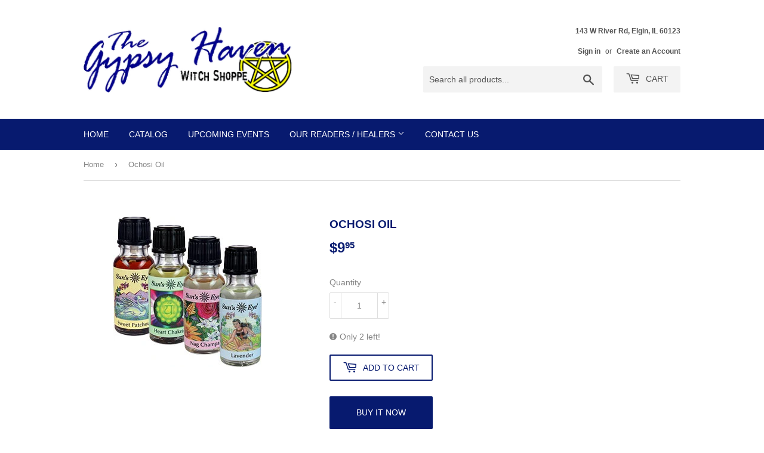

--- FILE ---
content_type: text/html; charset=utf-8
request_url: https://thegypsyhaven.com/products/0adfd74a-159d-11e9-fa42-2beafe512fb1
body_size: 17210
content:
<!doctype html>
<html class="no-touch no-js">
<head>
  <script>(function(H){H.className=H.className.replace(/\bno-js\b/,'js')})(document.documentElement)</script>
  <!-- Basic page needs ================================================== -->
  <meta charset="utf-8">
  <meta http-equiv="X-UA-Compatible" content="IE=edge,chrome=1">

  
  <link rel="shortcut icon" href="//thegypsyhaven.com/cdn/shop/files/favicon_32x32.png?v=1613520848" type="image/png" />
  

  <!-- Title and description ================================================== -->
  <title>
  Ochosi Oil &ndash; The Gypsy Haven Online Store
  </title>

  
    <meta name="description" content="Ochosi Oil, featuring Cascara Sagrada with spicy and floral top notes in a base of Musk, is formulated to encourage attributes of Ochosi: the hunter who tracks for spiritual growth. Traditionally associated herbs are included as the Deity Oils are blended to honor the energetic qualities of each of the Deities. Althoug">
  

  <!-- Product meta ================================================== -->
  <!-- /snippets/social-meta-tags.liquid -->




<meta property="og:site_name" content="The Gypsy Haven Online Store">
<meta property="og:url" content="https://thegypsyhaven.com/products/0adfd74a-159d-11e9-fa42-2beafe512fb1">
<meta property="og:title" content="Ochosi Oil">
<meta property="og:type" content="product">
<meta property="og:description" content="Ochosi Oil, featuring Cascara Sagrada with spicy and floral top notes in a base of Musk, is formulated to encourage attributes of Ochosi: the hunter who tracks for spiritual growth. Traditionally associated herbs are included as the Deity Oils are blended to honor the energetic qualities of each of the Deities. Althoug">

  <meta property="og:price:amount" content="9.95">
  <meta property="og:price:currency" content="USD">

<meta property="og:image" content="http://thegypsyhaven.com/cdn/shop/products/eeefed3681b761bbcaad85a359a8d212c3b3ddb5_1b40a556-1a34-4e02-a96a-e99a31d5c1dd_1200x1200.jpg?v=1585593471">
<meta property="og:image:secure_url" content="https://thegypsyhaven.com/cdn/shop/products/eeefed3681b761bbcaad85a359a8d212c3b3ddb5_1b40a556-1a34-4e02-a96a-e99a31d5c1dd_1200x1200.jpg?v=1585593471">


<meta name="twitter:card" content="summary_large_image">
<meta name="twitter:title" content="Ochosi Oil">
<meta name="twitter:description" content="Ochosi Oil, featuring Cascara Sagrada with spicy and floral top notes in a base of Musk, is formulated to encourage attributes of Ochosi: the hunter who tracks for spiritual growth. Traditionally associated herbs are included as the Deity Oils are blended to honor the energetic qualities of each of the Deities. Althoug">


  <!-- Helpers ================================================== -->
  <link rel="canonical" href="https://thegypsyhaven.com/products/0adfd74a-159d-11e9-fa42-2beafe512fb1">
  <meta name="viewport" content="width=device-width,initial-scale=1">

  <!-- CSS ================================================== -->
  <link href="//thegypsyhaven.com/cdn/shop/t/3/assets/theme.scss.css?v=116729490418730340001759259331" rel="stylesheet" type="text/css" media="all" />

  <!-- Header hook for plugins ================================================== -->
  <script>window.performance && window.performance.mark && window.performance.mark('shopify.content_for_header.start');</script><meta id="shopify-digital-wallet" name="shopify-digital-wallet" content="/18701189184/digital_wallets/dialog">
<meta name="shopify-checkout-api-token" content="e93be0d9bd405e369c4d153e39568970">
<meta id="in-context-paypal-metadata" data-shop-id="18701189184" data-venmo-supported="true" data-environment="production" data-locale="en_US" data-paypal-v4="true" data-currency="USD">
<link rel="alternate" type="application/json+oembed" href="https://thegypsyhaven.com/products/0adfd74a-159d-11e9-fa42-2beafe512fb1.oembed">
<script async="async" src="/checkouts/internal/preloads.js?locale=en-US"></script>
<script id="shopify-features" type="application/json">{"accessToken":"e93be0d9bd405e369c4d153e39568970","betas":["rich-media-storefront-analytics"],"domain":"thegypsyhaven.com","predictiveSearch":true,"shopId":18701189184,"locale":"en"}</script>
<script>var Shopify = Shopify || {};
Shopify.shop = "the-gypsy-haven.myshopify.com";
Shopify.locale = "en";
Shopify.currency = {"active":"USD","rate":"1.0"};
Shopify.country = "US";
Shopify.theme = {"name":"Supply","id":70561923136,"schema_name":"Supply","schema_version":"8.0.3","theme_store_id":679,"role":"main"};
Shopify.theme.handle = "null";
Shopify.theme.style = {"id":null,"handle":null};
Shopify.cdnHost = "thegypsyhaven.com/cdn";
Shopify.routes = Shopify.routes || {};
Shopify.routes.root = "/";</script>
<script type="module">!function(o){(o.Shopify=o.Shopify||{}).modules=!0}(window);</script>
<script>!function(o){function n(){var o=[];function n(){o.push(Array.prototype.slice.apply(arguments))}return n.q=o,n}var t=o.Shopify=o.Shopify||{};t.loadFeatures=n(),t.autoloadFeatures=n()}(window);</script>
<script id="shop-js-analytics" type="application/json">{"pageType":"product"}</script>
<script defer="defer" async type="module" src="//thegypsyhaven.com/cdn/shopifycloud/shop-js/modules/v2/client.init-shop-cart-sync_WVOgQShq.en.esm.js"></script>
<script defer="defer" async type="module" src="//thegypsyhaven.com/cdn/shopifycloud/shop-js/modules/v2/chunk.common_C_13GLB1.esm.js"></script>
<script defer="defer" async type="module" src="//thegypsyhaven.com/cdn/shopifycloud/shop-js/modules/v2/chunk.modal_CLfMGd0m.esm.js"></script>
<script type="module">
  await import("//thegypsyhaven.com/cdn/shopifycloud/shop-js/modules/v2/client.init-shop-cart-sync_WVOgQShq.en.esm.js");
await import("//thegypsyhaven.com/cdn/shopifycloud/shop-js/modules/v2/chunk.common_C_13GLB1.esm.js");
await import("//thegypsyhaven.com/cdn/shopifycloud/shop-js/modules/v2/chunk.modal_CLfMGd0m.esm.js");

  window.Shopify.SignInWithShop?.initShopCartSync?.({"fedCMEnabled":true,"windoidEnabled":true});

</script>
<script>(function() {
  var isLoaded = false;
  function asyncLoad() {
    if (isLoaded) return;
    isLoaded = true;
    var urls = ["https:\/\/inffuse.eventscalendar.co\/plugins\/shopify\/loader.js?app=calendar\u0026shop=the-gypsy-haven.myshopify.com\u0026shop=the-gypsy-haven.myshopify.com"];
    for (var i = 0; i < urls.length; i++) {
      var s = document.createElement('script');
      s.type = 'text/javascript';
      s.async = true;
      s.src = urls[i];
      var x = document.getElementsByTagName('script')[0];
      x.parentNode.insertBefore(s, x);
    }
  };
  if(window.attachEvent) {
    window.attachEvent('onload', asyncLoad);
  } else {
    window.addEventListener('load', asyncLoad, false);
  }
})();</script>
<script id="__st">var __st={"a":18701189184,"offset":-21600,"reqid":"c5248973-8aea-4c95-b245-447312cb25c5-1769644339","pageurl":"thegypsyhaven.com\/products\/0adfd74a-159d-11e9-fa42-2beafe512fb1","u":"f93b2157830d","p":"product","rtyp":"product","rid":4419623977024};</script>
<script>window.ShopifyPaypalV4VisibilityTracking = true;</script>
<script id="captcha-bootstrap">!function(){'use strict';const t='contact',e='account',n='new_comment',o=[[t,t],['blogs',n],['comments',n],[t,'customer']],c=[[e,'customer_login'],[e,'guest_login'],[e,'recover_customer_password'],[e,'create_customer']],r=t=>t.map((([t,e])=>`form[action*='/${t}']:not([data-nocaptcha='true']) input[name='form_type'][value='${e}']`)).join(','),a=t=>()=>t?[...document.querySelectorAll(t)].map((t=>t.form)):[];function s(){const t=[...o],e=r(t);return a(e)}const i='password',u='form_key',d=['recaptcha-v3-token','g-recaptcha-response','h-captcha-response',i],f=()=>{try{return window.sessionStorage}catch{return}},m='__shopify_v',_=t=>t.elements[u];function p(t,e,n=!1){try{const o=window.sessionStorage,c=JSON.parse(o.getItem(e)),{data:r}=function(t){const{data:e,action:n}=t;return t[m]||n?{data:e,action:n}:{data:t,action:n}}(c);for(const[e,n]of Object.entries(r))t.elements[e]&&(t.elements[e].value=n);n&&o.removeItem(e)}catch(o){console.error('form repopulation failed',{error:o})}}const l='form_type',E='cptcha';function T(t){t.dataset[E]=!0}const w=window,h=w.document,L='Shopify',v='ce_forms',y='captcha';let A=!1;((t,e)=>{const n=(g='f06e6c50-85a8-45c8-87d0-21a2b65856fe',I='https://cdn.shopify.com/shopifycloud/storefront-forms-hcaptcha/ce_storefront_forms_captcha_hcaptcha.v1.5.2.iife.js',D={infoText:'Protected by hCaptcha',privacyText:'Privacy',termsText:'Terms'},(t,e,n)=>{const o=w[L][v],c=o.bindForm;if(c)return c(t,g,e,D).then(n);var r;o.q.push([[t,g,e,D],n]),r=I,A||(h.body.append(Object.assign(h.createElement('script'),{id:'captcha-provider',async:!0,src:r})),A=!0)});var g,I,D;w[L]=w[L]||{},w[L][v]=w[L][v]||{},w[L][v].q=[],w[L][y]=w[L][y]||{},w[L][y].protect=function(t,e){n(t,void 0,e),T(t)},Object.freeze(w[L][y]),function(t,e,n,w,h,L){const[v,y,A,g]=function(t,e,n){const i=e?o:[],u=t?c:[],d=[...i,...u],f=r(d),m=r(i),_=r(d.filter((([t,e])=>n.includes(e))));return[a(f),a(m),a(_),s()]}(w,h,L),I=t=>{const e=t.target;return e instanceof HTMLFormElement?e:e&&e.form},D=t=>v().includes(t);t.addEventListener('submit',(t=>{const e=I(t);if(!e)return;const n=D(e)&&!e.dataset.hcaptchaBound&&!e.dataset.recaptchaBound,o=_(e),c=g().includes(e)&&(!o||!o.value);(n||c)&&t.preventDefault(),c&&!n&&(function(t){try{if(!f())return;!function(t){const e=f();if(!e)return;const n=_(t);if(!n)return;const o=n.value;o&&e.removeItem(o)}(t);const e=Array.from(Array(32),(()=>Math.random().toString(36)[2])).join('');!function(t,e){_(t)||t.append(Object.assign(document.createElement('input'),{type:'hidden',name:u})),t.elements[u].value=e}(t,e),function(t,e){const n=f();if(!n)return;const o=[...t.querySelectorAll(`input[type='${i}']`)].map((({name:t})=>t)),c=[...d,...o],r={};for(const[a,s]of new FormData(t).entries())c.includes(a)||(r[a]=s);n.setItem(e,JSON.stringify({[m]:1,action:t.action,data:r}))}(t,e)}catch(e){console.error('failed to persist form',e)}}(e),e.submit())}));const S=(t,e)=>{t&&!t.dataset[E]&&(n(t,e.some((e=>e===t))),T(t))};for(const o of['focusin','change'])t.addEventListener(o,(t=>{const e=I(t);D(e)&&S(e,y())}));const B=e.get('form_key'),M=e.get(l),P=B&&M;t.addEventListener('DOMContentLoaded',(()=>{const t=y();if(P)for(const e of t)e.elements[l].value===M&&p(e,B);[...new Set([...A(),...v().filter((t=>'true'===t.dataset.shopifyCaptcha))])].forEach((e=>S(e,t)))}))}(h,new URLSearchParams(w.location.search),n,t,e,['guest_login'])})(!0,!0)}();</script>
<script integrity="sha256-4kQ18oKyAcykRKYeNunJcIwy7WH5gtpwJnB7kiuLZ1E=" data-source-attribution="shopify.loadfeatures" defer="defer" src="//thegypsyhaven.com/cdn/shopifycloud/storefront/assets/storefront/load_feature-a0a9edcb.js" crossorigin="anonymous"></script>
<script data-source-attribution="shopify.dynamic_checkout.dynamic.init">var Shopify=Shopify||{};Shopify.PaymentButton=Shopify.PaymentButton||{isStorefrontPortableWallets:!0,init:function(){window.Shopify.PaymentButton.init=function(){};var t=document.createElement("script");t.src="https://thegypsyhaven.com/cdn/shopifycloud/portable-wallets/latest/portable-wallets.en.js",t.type="module",document.head.appendChild(t)}};
</script>
<script data-source-attribution="shopify.dynamic_checkout.buyer_consent">
  function portableWalletsHideBuyerConsent(e){var t=document.getElementById("shopify-buyer-consent"),n=document.getElementById("shopify-subscription-policy-button");t&&n&&(t.classList.add("hidden"),t.setAttribute("aria-hidden","true"),n.removeEventListener("click",e))}function portableWalletsShowBuyerConsent(e){var t=document.getElementById("shopify-buyer-consent"),n=document.getElementById("shopify-subscription-policy-button");t&&n&&(t.classList.remove("hidden"),t.removeAttribute("aria-hidden"),n.addEventListener("click",e))}window.Shopify?.PaymentButton&&(window.Shopify.PaymentButton.hideBuyerConsent=portableWalletsHideBuyerConsent,window.Shopify.PaymentButton.showBuyerConsent=portableWalletsShowBuyerConsent);
</script>
<script>
  function portableWalletsCleanup(e){e&&e.src&&console.error("Failed to load portable wallets script "+e.src);var t=document.querySelectorAll("shopify-accelerated-checkout .shopify-payment-button__skeleton, shopify-accelerated-checkout-cart .wallet-cart-button__skeleton"),e=document.getElementById("shopify-buyer-consent");for(let e=0;e<t.length;e++)t[e].remove();e&&e.remove()}function portableWalletsNotLoadedAsModule(e){e instanceof ErrorEvent&&"string"==typeof e.message&&e.message.includes("import.meta")&&"string"==typeof e.filename&&e.filename.includes("portable-wallets")&&(window.removeEventListener("error",portableWalletsNotLoadedAsModule),window.Shopify.PaymentButton.failedToLoad=e,"loading"===document.readyState?document.addEventListener("DOMContentLoaded",window.Shopify.PaymentButton.init):window.Shopify.PaymentButton.init())}window.addEventListener("error",portableWalletsNotLoadedAsModule);
</script>

<script type="module" src="https://thegypsyhaven.com/cdn/shopifycloud/portable-wallets/latest/portable-wallets.en.js" onError="portableWalletsCleanup(this)" crossorigin="anonymous"></script>
<script nomodule>
  document.addEventListener("DOMContentLoaded", portableWalletsCleanup);
</script>

<link id="shopify-accelerated-checkout-styles" rel="stylesheet" media="screen" href="https://thegypsyhaven.com/cdn/shopifycloud/portable-wallets/latest/accelerated-checkout-backwards-compat.css" crossorigin="anonymous">
<style id="shopify-accelerated-checkout-cart">
        #shopify-buyer-consent {
  margin-top: 1em;
  display: inline-block;
  width: 100%;
}

#shopify-buyer-consent.hidden {
  display: none;
}

#shopify-subscription-policy-button {
  background: none;
  border: none;
  padding: 0;
  text-decoration: underline;
  font-size: inherit;
  cursor: pointer;
}

#shopify-subscription-policy-button::before {
  box-shadow: none;
}

      </style>

<script>window.performance && window.performance.mark && window.performance.mark('shopify.content_for_header.end');</script> 
 <script src="//thegypsyhaven.com/cdn/shop/t/3/assets/servicify-asset.js?v=91877444645881521031649712399" type="text/javascript"></script>

  
  

  <script src="//thegypsyhaven.com/cdn/shop/t/3/assets/jquery-2.2.3.min.js?v=58211863146907186831550008580" type="text/javascript"></script>

  <script src="//thegypsyhaven.com/cdn/shop/t/3/assets/lazysizes.min.js?v=8147953233334221341550008580" async="async"></script>
  <script src="//thegypsyhaven.com/cdn/shop/t/3/assets/vendor.js?v=106177282645720727331550008581" defer="defer"></script>
  <script src="//thegypsyhaven.com/cdn/shop/t/3/assets/theme.js?v=44202447189188672501550008587" defer="defer"></script>


<link href="https://monorail-edge.shopifysvc.com" rel="dns-prefetch">
<script>(function(){if ("sendBeacon" in navigator && "performance" in window) {try {var session_token_from_headers = performance.getEntriesByType('navigation')[0].serverTiming.find(x => x.name == '_s').description;} catch {var session_token_from_headers = undefined;}var session_cookie_matches = document.cookie.match(/_shopify_s=([^;]*)/);var session_token_from_cookie = session_cookie_matches && session_cookie_matches.length === 2 ? session_cookie_matches[1] : "";var session_token = session_token_from_headers || session_token_from_cookie || "";function handle_abandonment_event(e) {var entries = performance.getEntries().filter(function(entry) {return /monorail-edge.shopifysvc.com/.test(entry.name);});if (!window.abandonment_tracked && entries.length === 0) {window.abandonment_tracked = true;var currentMs = Date.now();var navigation_start = performance.timing.navigationStart;var payload = {shop_id: 18701189184,url: window.location.href,navigation_start,duration: currentMs - navigation_start,session_token,page_type: "product"};window.navigator.sendBeacon("https://monorail-edge.shopifysvc.com/v1/produce", JSON.stringify({schema_id: "online_store_buyer_site_abandonment/1.1",payload: payload,metadata: {event_created_at_ms: currentMs,event_sent_at_ms: currentMs}}));}}window.addEventListener('pagehide', handle_abandonment_event);}}());</script>
<script id="web-pixels-manager-setup">(function e(e,d,r,n,o){if(void 0===o&&(o={}),!Boolean(null===(a=null===(i=window.Shopify)||void 0===i?void 0:i.analytics)||void 0===a?void 0:a.replayQueue)){var i,a;window.Shopify=window.Shopify||{};var t=window.Shopify;t.analytics=t.analytics||{};var s=t.analytics;s.replayQueue=[],s.publish=function(e,d,r){return s.replayQueue.push([e,d,r]),!0};try{self.performance.mark("wpm:start")}catch(e){}var l=function(){var e={modern:/Edge?\/(1{2}[4-9]|1[2-9]\d|[2-9]\d{2}|\d{4,})\.\d+(\.\d+|)|Firefox\/(1{2}[4-9]|1[2-9]\d|[2-9]\d{2}|\d{4,})\.\d+(\.\d+|)|Chrom(ium|e)\/(9{2}|\d{3,})\.\d+(\.\d+|)|(Maci|X1{2}).+ Version\/(15\.\d+|(1[6-9]|[2-9]\d|\d{3,})\.\d+)([,.]\d+|)( \(\w+\)|)( Mobile\/\w+|) Safari\/|Chrome.+OPR\/(9{2}|\d{3,})\.\d+\.\d+|(CPU[ +]OS|iPhone[ +]OS|CPU[ +]iPhone|CPU IPhone OS|CPU iPad OS)[ +]+(15[._]\d+|(1[6-9]|[2-9]\d|\d{3,})[._]\d+)([._]\d+|)|Android:?[ /-](13[3-9]|1[4-9]\d|[2-9]\d{2}|\d{4,})(\.\d+|)(\.\d+|)|Android.+Firefox\/(13[5-9]|1[4-9]\d|[2-9]\d{2}|\d{4,})\.\d+(\.\d+|)|Android.+Chrom(ium|e)\/(13[3-9]|1[4-9]\d|[2-9]\d{2}|\d{4,})\.\d+(\.\d+|)|SamsungBrowser\/([2-9]\d|\d{3,})\.\d+/,legacy:/Edge?\/(1[6-9]|[2-9]\d|\d{3,})\.\d+(\.\d+|)|Firefox\/(5[4-9]|[6-9]\d|\d{3,})\.\d+(\.\d+|)|Chrom(ium|e)\/(5[1-9]|[6-9]\d|\d{3,})\.\d+(\.\d+|)([\d.]+$|.*Safari\/(?![\d.]+ Edge\/[\d.]+$))|(Maci|X1{2}).+ Version\/(10\.\d+|(1[1-9]|[2-9]\d|\d{3,})\.\d+)([,.]\d+|)( \(\w+\)|)( Mobile\/\w+|) Safari\/|Chrome.+OPR\/(3[89]|[4-9]\d|\d{3,})\.\d+\.\d+|(CPU[ +]OS|iPhone[ +]OS|CPU[ +]iPhone|CPU IPhone OS|CPU iPad OS)[ +]+(10[._]\d+|(1[1-9]|[2-9]\d|\d{3,})[._]\d+)([._]\d+|)|Android:?[ /-](13[3-9]|1[4-9]\d|[2-9]\d{2}|\d{4,})(\.\d+|)(\.\d+|)|Mobile Safari.+OPR\/([89]\d|\d{3,})\.\d+\.\d+|Android.+Firefox\/(13[5-9]|1[4-9]\d|[2-9]\d{2}|\d{4,})\.\d+(\.\d+|)|Android.+Chrom(ium|e)\/(13[3-9]|1[4-9]\d|[2-9]\d{2}|\d{4,})\.\d+(\.\d+|)|Android.+(UC? ?Browser|UCWEB|U3)[ /]?(15\.([5-9]|\d{2,})|(1[6-9]|[2-9]\d|\d{3,})\.\d+)\.\d+|SamsungBrowser\/(5\.\d+|([6-9]|\d{2,})\.\d+)|Android.+MQ{2}Browser\/(14(\.(9|\d{2,})|)|(1[5-9]|[2-9]\d|\d{3,})(\.\d+|))(\.\d+|)|K[Aa][Ii]OS\/(3\.\d+|([4-9]|\d{2,})\.\d+)(\.\d+|)/},d=e.modern,r=e.legacy,n=navigator.userAgent;return n.match(d)?"modern":n.match(r)?"legacy":"unknown"}(),u="modern"===l?"modern":"legacy",c=(null!=n?n:{modern:"",legacy:""})[u],f=function(e){return[e.baseUrl,"/wpm","/b",e.hashVersion,"modern"===e.buildTarget?"m":"l",".js"].join("")}({baseUrl:d,hashVersion:r,buildTarget:u}),m=function(e){var d=e.version,r=e.bundleTarget,n=e.surface,o=e.pageUrl,i=e.monorailEndpoint;return{emit:function(e){var a=e.status,t=e.errorMsg,s=(new Date).getTime(),l=JSON.stringify({metadata:{event_sent_at_ms:s},events:[{schema_id:"web_pixels_manager_load/3.1",payload:{version:d,bundle_target:r,page_url:o,status:a,surface:n,error_msg:t},metadata:{event_created_at_ms:s}}]});if(!i)return console&&console.warn&&console.warn("[Web Pixels Manager] No Monorail endpoint provided, skipping logging."),!1;try{return self.navigator.sendBeacon.bind(self.navigator)(i,l)}catch(e){}var u=new XMLHttpRequest;try{return u.open("POST",i,!0),u.setRequestHeader("Content-Type","text/plain"),u.send(l),!0}catch(e){return console&&console.warn&&console.warn("[Web Pixels Manager] Got an unhandled error while logging to Monorail."),!1}}}}({version:r,bundleTarget:l,surface:e.surface,pageUrl:self.location.href,monorailEndpoint:e.monorailEndpoint});try{o.browserTarget=l,function(e){var d=e.src,r=e.async,n=void 0===r||r,o=e.onload,i=e.onerror,a=e.sri,t=e.scriptDataAttributes,s=void 0===t?{}:t,l=document.createElement("script"),u=document.querySelector("head"),c=document.querySelector("body");if(l.async=n,l.src=d,a&&(l.integrity=a,l.crossOrigin="anonymous"),s)for(var f in s)if(Object.prototype.hasOwnProperty.call(s,f))try{l.dataset[f]=s[f]}catch(e){}if(o&&l.addEventListener("load",o),i&&l.addEventListener("error",i),u)u.appendChild(l);else{if(!c)throw new Error("Did not find a head or body element to append the script");c.appendChild(l)}}({src:f,async:!0,onload:function(){if(!function(){var e,d;return Boolean(null===(d=null===(e=window.Shopify)||void 0===e?void 0:e.analytics)||void 0===d?void 0:d.initialized)}()){var d=window.webPixelsManager.init(e)||void 0;if(d){var r=window.Shopify.analytics;r.replayQueue.forEach((function(e){var r=e[0],n=e[1],o=e[2];d.publishCustomEvent(r,n,o)})),r.replayQueue=[],r.publish=d.publishCustomEvent,r.visitor=d.visitor,r.initialized=!0}}},onerror:function(){return m.emit({status:"failed",errorMsg:"".concat(f," has failed to load")})},sri:function(e){var d=/^sha384-[A-Za-z0-9+/=]+$/;return"string"==typeof e&&d.test(e)}(c)?c:"",scriptDataAttributes:o}),m.emit({status:"loading"})}catch(e){m.emit({status:"failed",errorMsg:(null==e?void 0:e.message)||"Unknown error"})}}})({shopId: 18701189184,storefrontBaseUrl: "https://thegypsyhaven.com",extensionsBaseUrl: "https://extensions.shopifycdn.com/cdn/shopifycloud/web-pixels-manager",monorailEndpoint: "https://monorail-edge.shopifysvc.com/unstable/produce_batch",surface: "storefront-renderer",enabledBetaFlags: ["2dca8a86"],webPixelsConfigList: [{"id":"shopify-app-pixel","configuration":"{}","eventPayloadVersion":"v1","runtimeContext":"STRICT","scriptVersion":"0450","apiClientId":"shopify-pixel","type":"APP","privacyPurposes":["ANALYTICS","MARKETING"]},{"id":"shopify-custom-pixel","eventPayloadVersion":"v1","runtimeContext":"LAX","scriptVersion":"0450","apiClientId":"shopify-pixel","type":"CUSTOM","privacyPurposes":["ANALYTICS","MARKETING"]}],isMerchantRequest: false,initData: {"shop":{"name":"The Gypsy Haven Online Store","paymentSettings":{"currencyCode":"USD"},"myshopifyDomain":"the-gypsy-haven.myshopify.com","countryCode":"US","storefrontUrl":"https:\/\/thegypsyhaven.com"},"customer":null,"cart":null,"checkout":null,"productVariants":[{"price":{"amount":9.95,"currencyCode":"USD"},"product":{"title":"Ochosi Oil","vendor":"Sun's Eye","id":"4419623977024","untranslatedTitle":"Ochosi Oil","url":"\/products\/0adfd74a-159d-11e9-fa42-2beafe512fb1","type":"Oil"},"id":"31534251245632","image":{"src":"\/\/thegypsyhaven.com\/cdn\/shop\/products\/eeefed3681b761bbcaad85a359a8d212c3b3ddb5_1b40a556-1a34-4e02-a96a-e99a31d5c1dd.jpg?v=1585593471"},"sku":"OCH","title":"Default Title","untranslatedTitle":"Default Title"}],"purchasingCompany":null},},"https://thegypsyhaven.com/cdn","1d2a099fw23dfb22ep557258f5m7a2edbae",{"modern":"","legacy":""},{"shopId":"18701189184","storefrontBaseUrl":"https:\/\/thegypsyhaven.com","extensionBaseUrl":"https:\/\/extensions.shopifycdn.com\/cdn\/shopifycloud\/web-pixels-manager","surface":"storefront-renderer","enabledBetaFlags":"[\"2dca8a86\"]","isMerchantRequest":"false","hashVersion":"1d2a099fw23dfb22ep557258f5m7a2edbae","publish":"custom","events":"[[\"page_viewed\",{}],[\"product_viewed\",{\"productVariant\":{\"price\":{\"amount\":9.95,\"currencyCode\":\"USD\"},\"product\":{\"title\":\"Ochosi Oil\",\"vendor\":\"Sun's Eye\",\"id\":\"4419623977024\",\"untranslatedTitle\":\"Ochosi Oil\",\"url\":\"\/products\/0adfd74a-159d-11e9-fa42-2beafe512fb1\",\"type\":\"Oil\"},\"id\":\"31534251245632\",\"image\":{\"src\":\"\/\/thegypsyhaven.com\/cdn\/shop\/products\/eeefed3681b761bbcaad85a359a8d212c3b3ddb5_1b40a556-1a34-4e02-a96a-e99a31d5c1dd.jpg?v=1585593471\"},\"sku\":\"OCH\",\"title\":\"Default Title\",\"untranslatedTitle\":\"Default Title\"}}]]"});</script><script>
  window.ShopifyAnalytics = window.ShopifyAnalytics || {};
  window.ShopifyAnalytics.meta = window.ShopifyAnalytics.meta || {};
  window.ShopifyAnalytics.meta.currency = 'USD';
  var meta = {"product":{"id":4419623977024,"gid":"gid:\/\/shopify\/Product\/4419623977024","vendor":"Sun's Eye","type":"Oil","handle":"0adfd74a-159d-11e9-fa42-2beafe512fb1","variants":[{"id":31534251245632,"price":995,"name":"Ochosi Oil","public_title":null,"sku":"OCH"}],"remote":false},"page":{"pageType":"product","resourceType":"product","resourceId":4419623977024,"requestId":"c5248973-8aea-4c95-b245-447312cb25c5-1769644339"}};
  for (var attr in meta) {
    window.ShopifyAnalytics.meta[attr] = meta[attr];
  }
</script>
<script class="analytics">
  (function () {
    var customDocumentWrite = function(content) {
      var jquery = null;

      if (window.jQuery) {
        jquery = window.jQuery;
      } else if (window.Checkout && window.Checkout.$) {
        jquery = window.Checkout.$;
      }

      if (jquery) {
        jquery('body').append(content);
      }
    };

    var hasLoggedConversion = function(token) {
      if (token) {
        return document.cookie.indexOf('loggedConversion=' + token) !== -1;
      }
      return false;
    }

    var setCookieIfConversion = function(token) {
      if (token) {
        var twoMonthsFromNow = new Date(Date.now());
        twoMonthsFromNow.setMonth(twoMonthsFromNow.getMonth() + 2);

        document.cookie = 'loggedConversion=' + token + '; expires=' + twoMonthsFromNow;
      }
    }

    var trekkie = window.ShopifyAnalytics.lib = window.trekkie = window.trekkie || [];
    if (trekkie.integrations) {
      return;
    }
    trekkie.methods = [
      'identify',
      'page',
      'ready',
      'track',
      'trackForm',
      'trackLink'
    ];
    trekkie.factory = function(method) {
      return function() {
        var args = Array.prototype.slice.call(arguments);
        args.unshift(method);
        trekkie.push(args);
        return trekkie;
      };
    };
    for (var i = 0; i < trekkie.methods.length; i++) {
      var key = trekkie.methods[i];
      trekkie[key] = trekkie.factory(key);
    }
    trekkie.load = function(config) {
      trekkie.config = config || {};
      trekkie.config.initialDocumentCookie = document.cookie;
      var first = document.getElementsByTagName('script')[0];
      var script = document.createElement('script');
      script.type = 'text/javascript';
      script.onerror = function(e) {
        var scriptFallback = document.createElement('script');
        scriptFallback.type = 'text/javascript';
        scriptFallback.onerror = function(error) {
                var Monorail = {
      produce: function produce(monorailDomain, schemaId, payload) {
        var currentMs = new Date().getTime();
        var event = {
          schema_id: schemaId,
          payload: payload,
          metadata: {
            event_created_at_ms: currentMs,
            event_sent_at_ms: currentMs
          }
        };
        return Monorail.sendRequest("https://" + monorailDomain + "/v1/produce", JSON.stringify(event));
      },
      sendRequest: function sendRequest(endpointUrl, payload) {
        // Try the sendBeacon API
        if (window && window.navigator && typeof window.navigator.sendBeacon === 'function' && typeof window.Blob === 'function' && !Monorail.isIos12()) {
          var blobData = new window.Blob([payload], {
            type: 'text/plain'
          });

          if (window.navigator.sendBeacon(endpointUrl, blobData)) {
            return true;
          } // sendBeacon was not successful

        } // XHR beacon

        var xhr = new XMLHttpRequest();

        try {
          xhr.open('POST', endpointUrl);
          xhr.setRequestHeader('Content-Type', 'text/plain');
          xhr.send(payload);
        } catch (e) {
          console.log(e);
        }

        return false;
      },
      isIos12: function isIos12() {
        return window.navigator.userAgent.lastIndexOf('iPhone; CPU iPhone OS 12_') !== -1 || window.navigator.userAgent.lastIndexOf('iPad; CPU OS 12_') !== -1;
      }
    };
    Monorail.produce('monorail-edge.shopifysvc.com',
      'trekkie_storefront_load_errors/1.1',
      {shop_id: 18701189184,
      theme_id: 70561923136,
      app_name: "storefront",
      context_url: window.location.href,
      source_url: "//thegypsyhaven.com/cdn/s/trekkie.storefront.a804e9514e4efded663580eddd6991fcc12b5451.min.js"});

        };
        scriptFallback.async = true;
        scriptFallback.src = '//thegypsyhaven.com/cdn/s/trekkie.storefront.a804e9514e4efded663580eddd6991fcc12b5451.min.js';
        first.parentNode.insertBefore(scriptFallback, first);
      };
      script.async = true;
      script.src = '//thegypsyhaven.com/cdn/s/trekkie.storefront.a804e9514e4efded663580eddd6991fcc12b5451.min.js';
      first.parentNode.insertBefore(script, first);
    };
    trekkie.load(
      {"Trekkie":{"appName":"storefront","development":false,"defaultAttributes":{"shopId":18701189184,"isMerchantRequest":null,"themeId":70561923136,"themeCityHash":"4449353758385596095","contentLanguage":"en","currency":"USD","eventMetadataId":"ee229654-dea6-487f-9c0e-bb10168b574c"},"isServerSideCookieWritingEnabled":true,"monorailRegion":"shop_domain","enabledBetaFlags":["65f19447","b5387b81"]},"Session Attribution":{},"S2S":{"facebookCapiEnabled":false,"source":"trekkie-storefront-renderer","apiClientId":580111}}
    );

    var loaded = false;
    trekkie.ready(function() {
      if (loaded) return;
      loaded = true;

      window.ShopifyAnalytics.lib = window.trekkie;

      var originalDocumentWrite = document.write;
      document.write = customDocumentWrite;
      try { window.ShopifyAnalytics.merchantGoogleAnalytics.call(this); } catch(error) {};
      document.write = originalDocumentWrite;

      window.ShopifyAnalytics.lib.page(null,{"pageType":"product","resourceType":"product","resourceId":4419623977024,"requestId":"c5248973-8aea-4c95-b245-447312cb25c5-1769644339","shopifyEmitted":true});

      var match = window.location.pathname.match(/checkouts\/(.+)\/(thank_you|post_purchase)/)
      var token = match? match[1]: undefined;
      if (!hasLoggedConversion(token)) {
        setCookieIfConversion(token);
        window.ShopifyAnalytics.lib.track("Viewed Product",{"currency":"USD","variantId":31534251245632,"productId":4419623977024,"productGid":"gid:\/\/shopify\/Product\/4419623977024","name":"Ochosi Oil","price":"9.95","sku":"OCH","brand":"Sun's Eye","variant":null,"category":"Oil","nonInteraction":true,"remote":false},undefined,undefined,{"shopifyEmitted":true});
      window.ShopifyAnalytics.lib.track("monorail:\/\/trekkie_storefront_viewed_product\/1.1",{"currency":"USD","variantId":31534251245632,"productId":4419623977024,"productGid":"gid:\/\/shopify\/Product\/4419623977024","name":"Ochosi Oil","price":"9.95","sku":"OCH","brand":"Sun's Eye","variant":null,"category":"Oil","nonInteraction":true,"remote":false,"referer":"https:\/\/thegypsyhaven.com\/products\/0adfd74a-159d-11e9-fa42-2beafe512fb1"});
      }
    });


        var eventsListenerScript = document.createElement('script');
        eventsListenerScript.async = true;
        eventsListenerScript.src = "//thegypsyhaven.com/cdn/shopifycloud/storefront/assets/shop_events_listener-3da45d37.js";
        document.getElementsByTagName('head')[0].appendChild(eventsListenerScript);

})();</script>
<script
  defer
  src="https://thegypsyhaven.com/cdn/shopifycloud/perf-kit/shopify-perf-kit-3.1.0.min.js"
  data-application="storefront-renderer"
  data-shop-id="18701189184"
  data-render-region="gcp-us-east1"
  data-page-type="product"
  data-theme-instance-id="70561923136"
  data-theme-name="Supply"
  data-theme-version="8.0.3"
  data-monorail-region="shop_domain"
  data-resource-timing-sampling-rate="10"
  data-shs="true"
  data-shs-beacon="true"
  data-shs-export-with-fetch="true"
  data-shs-logs-sample-rate="1"
  data-shs-beacon-endpoint="https://thegypsyhaven.com/api/collect"
></script>
</head>

<body id="ochosi-oil" class="template-product" >

  <div id="shopify-section-header" class="shopify-section header-section"><header class="site-header" role="banner" data-section-id="header" data-section-type="header-section">
  <div class="wrapper">

    <div class="grid--full">
      <div class="grid-item large--one-half">
        
          <div class="h1 header-logo" itemscope itemtype="http://schema.org/Organization">
        
          
          

          <a href="/" itemprop="url">
            <div class="lazyload__image-wrapper no-js header-logo__image" style="max-width:350px;">
              <div style="padding-top:31.25%;">
                <img class="lazyload js"
                  data-src="//thegypsyhaven.com/cdn/shop/files/TheGypsyHaven_WitchShoppe_{width}x.png?v=1613520851"
                  data-widths="[180, 360, 540, 720, 900, 1080, 1296, 1512, 1728, 2048]"
                  data-aspectratio="3.2"
                  data-sizes="auto"
                  alt="The Gypsy Haven Online Store"
                  style="width:350px;">
              </div>
            </div>
            <noscript>
              
              <img src="//thegypsyhaven.com/cdn/shop/files/TheGypsyHaven_WitchShoppe_350x.png?v=1613520851"
                srcset="//thegypsyhaven.com/cdn/shop/files/TheGypsyHaven_WitchShoppe_350x.png?v=1613520851 1x, //thegypsyhaven.com/cdn/shop/files/TheGypsyHaven_WitchShoppe_350x@2x.png?v=1613520851 2x"
                alt="The Gypsy Haven Online Store"
                itemprop="logo"
                style="max-width:350px;">
            </noscript>
          </a>
          
        
          </div>
        
      </div>

      <div class="grid-item large--one-half text-center large--text-right">
        
          <div class="site-header--text-links">
            
              
                <a href="https://www.google.com/maps/place/The+Gypsy+Haven+Witch+Shop+Wiccan+Supplies/@42.065629,-88.2793987,17z/data=!3m1!4b1!4m5!3m4!1s0x880fa8803b17fbd7:0x495ff0957ffdd822!8m2!3d42.065625!4d-88.27721">
              

                <p>143 W River Rd, Elgin, IL 60123</p>

              
                </a>
              
            

            
              <span class="site-header--meta-links medium-down--hide">
                
                  <a href="/account/login" id="customer_login_link">Sign in</a>
                  <span class="site-header--spacer">or</span>
                  <a href="/account/register" id="customer_register_link">Create an Account</a>
                
              </span>
            
          </div>

          <br class="medium-down--hide">
        

        <form action="/search" method="get" class="search-bar" role="search">
  <input type="hidden" name="type" value="product">

  <input type="search" name="q" value="" placeholder="Search all products..." aria-label="Search all products...">
  <button type="submit" class="search-bar--submit icon-fallback-text">
    <span class="icon icon-search" aria-hidden="true"></span>
    <span class="fallback-text">Search</span>
  </button>
</form>


        <a href="/cart" class="header-cart-btn cart-toggle">
          <span class="icon icon-cart"></span>
          Cart <span class="cart-count cart-badge--desktop hidden-count">0</span>
        </a>
      </div>
    </div>

  </div>
</header>

<div id="mobileNavBar">
  <div class="display-table-cell">
    <button class="menu-toggle mobileNavBar-link" aria-controls="navBar" aria-expanded="false"><span class="icon icon-hamburger" aria-hidden="true"></span>Menu</button>
  </div>
  <div class="display-table-cell">
    <a href="/cart" class="cart-toggle mobileNavBar-link">
      <span class="icon icon-cart"></span>
      Cart <span class="cart-count hidden-count">0</span>
    </a>
  </div>
</div>

<nav class="nav-bar" id="navBar" role="navigation">
  <div class="wrapper">
    <form action="/search" method="get" class="search-bar" role="search">
  <input type="hidden" name="type" value="product">

  <input type="search" name="q" value="" placeholder="Search all products..." aria-label="Search all products...">
  <button type="submit" class="search-bar--submit icon-fallback-text">
    <span class="icon icon-search" aria-hidden="true"></span>
    <span class="fallback-text">Search</span>
  </button>
</form>

    <ul class="mobile-nav" id="MobileNav">
  
  
    
      <li>
        <a
          href="/"
          class="mobile-nav--link"
          data-meganav-type="child"
          >
            Home
        </a>
      </li>
    
  
    
      <li>
        <a
          href="/collections"
          class="mobile-nav--link"
          data-meganav-type="child"
          >
            Catalog
        </a>
      </li>
    
  
    
      <li>
        <a
          href="/pages/upcoming-events"
          class="mobile-nav--link"
          data-meganav-type="child"
          >
            UPCOMING EVENTS
        </a>
      </li>
    
  
    
      
      <li
        class="mobile-nav--has-dropdown "
        aria-haspopup="true">
        <a
          href="/collections/our-readers-healers/Tarot+Rune+Tea-Leaf+Psychic-Medium+Reiki+Shamanic-Reiki"
          class="mobile-nav--link"
          data-meganav-type="parent"
          >
            Our Readers / Healers
        </a>
        <button class="icon icon-arrow-down mobile-nav--button"
          aria-expanded="false"
          aria-label="Our Readers / Healers Menu">
        </button>
        <ul
          id="MenuParent-4"
          class="mobile-nav--dropdown "
          data-meganav-dropdown>
          
            
              <li>
                <a
                  href="/pages/astrologer-angelica"
                  class="mobile-nav--link"
                  data-meganav-type="child"
                  >
                    Astrologer
                </a>
              </li>
            
          
            
              <li>
                <a
                  href="/pages/rune-caster-mike"
                  class="mobile-nav--link"
                  data-meganav-type="child"
                  >
                    Rune Caster
                </a>
              </li>
            
          
            
              <li>
                <a
                  href="/pages/tarot-reader-lily"
                  class="mobile-nav--link"
                  data-meganav-type="child"
                  >
                    Tarot - Lily
                </a>
              </li>
            
          
            
              <li>
                <a
                  href="/pages/psychic-medium-intuitivetlc"
                  class="mobile-nav--link"
                  data-meganav-type="child"
                  >
                    Psychic/Medium
                </a>
              </li>
            
          
        </ul>
      </li>
    
  
    
      <li>
        <a
          href="/pages/contact-us"
          class="mobile-nav--link"
          data-meganav-type="child"
          >
            Contact Us
        </a>
      </li>
    
  

  
    
      <li class="customer-navlink large--hide"><a href="/account/login" id="customer_login_link">Sign in</a></li>
      <li class="customer-navlink large--hide"><a href="/account/register" id="customer_register_link">Create an Account</a></li>
    
  
</ul>

    <ul class="site-nav" id="AccessibleNav">
  
  
    
      <li>
        <a
          href="/"
          class="site-nav--link"
          data-meganav-type="child"
          >
            Home
        </a>
      </li>
    
  
    
      <li>
        <a
          href="/collections"
          class="site-nav--link"
          data-meganav-type="child"
          >
            Catalog
        </a>
      </li>
    
  
    
      <li>
        <a
          href="/pages/upcoming-events"
          class="site-nav--link"
          data-meganav-type="child"
          >
            UPCOMING EVENTS
        </a>
      </li>
    
  
    
      
      <li 
        class="site-nav--has-dropdown "
        aria-haspopup="true">
        <a
          href="/collections/our-readers-healers/Tarot+Rune+Tea-Leaf+Psychic-Medium+Reiki+Shamanic-Reiki"
          class="site-nav--link"
          data-meganav-type="parent"
          aria-controls="MenuParent-4"
          aria-expanded="false"
          >
            Our Readers / Healers
            <span class="icon icon-arrow-down" aria-hidden="true"></span>
        </a>
        <ul
          id="MenuParent-4"
          class="site-nav--dropdown "
          data-meganav-dropdown>
          
            
              <li>
                <a
                  href="/pages/astrologer-angelica"
                  class="site-nav--link"
                  data-meganav-type="child"
                  
                  tabindex="-1">
                    Astrologer
                </a>
              </li>
            
          
            
              <li>
                <a
                  href="/pages/rune-caster-mike"
                  class="site-nav--link"
                  data-meganav-type="child"
                  
                  tabindex="-1">
                    Rune Caster
                </a>
              </li>
            
          
            
              <li>
                <a
                  href="/pages/tarot-reader-lily"
                  class="site-nav--link"
                  data-meganav-type="child"
                  
                  tabindex="-1">
                    Tarot - Lily
                </a>
              </li>
            
          
            
              <li>
                <a
                  href="/pages/psychic-medium-intuitivetlc"
                  class="site-nav--link"
                  data-meganav-type="child"
                  
                  tabindex="-1">
                    Psychic/Medium
                </a>
              </li>
            
          
        </ul>
      </li>
    
  
    
      <li>
        <a
          href="/pages/contact-us"
          class="site-nav--link"
          data-meganav-type="child"
          >
            Contact Us
        </a>
      </li>
    
  

  
    
      <li class="customer-navlink large--hide"><a href="/account/login" id="customer_login_link">Sign in</a></li>
      <li class="customer-navlink large--hide"><a href="/account/register" id="customer_register_link">Create an Account</a></li>
    
  
</ul>
  </div>
</nav>




</div>

  <main class="wrapper main-content" role="main">

    

<div id="shopify-section-product-template" class="shopify-section product-template-section"><div id="ProductSection" data-section-id="product-template" data-section-type="product-template" data-zoom-toggle="zoom-in" data-zoom-enabled="true" data-related-enabled="" data-social-sharing="" data-show-compare-at-price="false" data-stock="true" data-incoming-transfer="false" data-ajax-cart-method="modal">





<nav class="breadcrumb" role="navigation" aria-label="breadcrumbs">
  <a href="/" title="Back to the frontpage">Home</a>

  

    
    <span class="divider" aria-hidden="true">&rsaquo;</span>
    <span class="breadcrumb--truncate">Ochosi Oil</span>

  
</nav>









<div class="grid" itemscope itemtype="http://schema.org/Product">
  <meta itemprop="url" content="https://thegypsyhaven.com/products/0adfd74a-159d-11e9-fa42-2beafe512fb1">
  <meta itemprop="image" content="//thegypsyhaven.com/cdn/shop/products/eeefed3681b761bbcaad85a359a8d212c3b3ddb5_1b40a556-1a34-4e02-a96a-e99a31d5c1dd_grande.jpg?v=1585593471">

  <div class="grid-item large--two-fifths">
    <div class="grid">
      <div class="grid-item large--eleven-twelfths text-center">
        <div class="product-photo-container" id="productPhotoContainer-product-template">
          
          
<div id="productPhotoWrapper-product-template-13841556963392" class="lazyload__image-wrapper" data-image-id="13841556963392" style="max-width: 250px">
              <div class="no-js product__image-wrapper" style="padding-top:100.8%;">
                <img id=""
                  
                  src="//thegypsyhaven.com/cdn/shop/products/eeefed3681b761bbcaad85a359a8d212c3b3ddb5_1b40a556-1a34-4e02-a96a-e99a31d5c1dd_300x300.jpg?v=1585593471"
                  
                  class="lazyload no-js lazypreload"
                  data-src="//thegypsyhaven.com/cdn/shop/products/eeefed3681b761bbcaad85a359a8d212c3b3ddb5_1b40a556-1a34-4e02-a96a-e99a31d5c1dd_{width}x.jpg?v=1585593471"
                  data-widths="[180, 360, 540, 720, 900, 1080, 1296, 1512, 1728, 2048]"
                  data-aspectratio="0.9920634920634921"
                  data-sizes="auto"
                  alt="Ochosi Oil"
                   data-zoom="//thegypsyhaven.com/cdn/shop/products/eeefed3681b761bbcaad85a359a8d212c3b3ddb5_1b40a556-1a34-4e02-a96a-e99a31d5c1dd_1024x1024@2x.jpg?v=1585593471">
              </div>
            </div>
            
              <noscript>
                <img src="//thegypsyhaven.com/cdn/shop/products/eeefed3681b761bbcaad85a359a8d212c3b3ddb5_1b40a556-1a34-4e02-a96a-e99a31d5c1dd_580x.jpg?v=1585593471"
                  srcset="//thegypsyhaven.com/cdn/shop/products/eeefed3681b761bbcaad85a359a8d212c3b3ddb5_1b40a556-1a34-4e02-a96a-e99a31d5c1dd_580x.jpg?v=1585593471 1x, //thegypsyhaven.com/cdn/shop/products/eeefed3681b761bbcaad85a359a8d212c3b3ddb5_1b40a556-1a34-4e02-a96a-e99a31d5c1dd_580x@2x.jpg?v=1585593471 2x"
                  alt="Ochosi Oil" style="opacity:1;">
              </noscript>
            
          
        </div>

        

      </div>
    </div>
  </div>

  <div class="grid-item large--three-fifths">

    <h1 class="h2" itemprop="name">Ochosi Oil</h1>

    

    <div itemprop="offers" itemscope itemtype="http://schema.org/Offer">

      

      <meta itemprop="priceCurrency" content="USD">
      <meta itemprop="price" content="9.95">

      <ul class="inline-list product-meta">
        <li>
          <span id="productPrice-product-template" class="h1">
            





<small aria-hidden="true">$9<sup>95</sup></small>
<span class="visually-hidden">$9.95</span>

          </span>
        </li>
        
        
      </ul><hr id="variantBreak" class="hr--clear hr--small">

      <link itemprop="availability" href="http://schema.org/InStock">

      
<form method="post" action="/cart/add" id="addToCartForm-product-template" accept-charset="UTF-8" class="addToCartForm addToCartForm--payment-button
" enctype="multipart/form-data"><input type="hidden" name="form_type" value="product" /><input type="hidden" name="utf8" value="✓" />
        <select name="id" id="productSelect-product-template" class="product-variants product-variants-product-template">
          
            

              <option  selected="selected"  data-sku="OCH" value="31534251245632">Default Title - $9.95 USD</option>

            
          
        </select>

        
          <label for="quantity" class="quantity-selector quantity-selector-product-template">Quantity</label>
          <input type="number" id="quantity" name="quantity" value="1" min="1" class="quantity-selector">
        

        
          <div id="variantQuantity-product-template" class="variant-quantity  is-visible">
              



    <svg xmlns="http://www.w3.org/2000/svg" class="stock-icon-svg" viewBox="0 0 10 10" version="1.1" aria-hidden="true">
      <path fill="#000" d="M5,0a5,5,0,1,0,5,5A5,5,0,0,0,5,0ZM4.29,1.38H5.7V2.67L5.39,6.28H4.59L4.29,2.67V1.38Zm1.23,7a0.74,0.74,0,1,1,.22-0.52A0.72,0.72,0,0,1,5.52,8.4Z"/>
    </svg>



                
                <span id="variantQuantity-product-template__message">Only 2 left!</span>
          </div>
        

        

        <div class="payment-buttons payment-buttons--small">
          <button type="submit" name="add" id="addToCart-product-template" class="btn btn--add-to-cart btn--secondary-accent">
            <span class="icon icon-cart"></span>
            <span id="addToCartText-product-template">Add to Cart</span>
          </button>

          
            <div data-shopify="payment-button" class="shopify-payment-button"> <shopify-accelerated-checkout recommended="{&quot;supports_subs&quot;:false,&quot;supports_def_opts&quot;:false,&quot;name&quot;:&quot;paypal&quot;,&quot;wallet_params&quot;:{&quot;shopId&quot;:18701189184,&quot;countryCode&quot;:&quot;US&quot;,&quot;merchantName&quot;:&quot;The Gypsy Haven Online Store&quot;,&quot;phoneRequired&quot;:true,&quot;companyRequired&quot;:false,&quot;shippingType&quot;:&quot;shipping&quot;,&quot;shopifyPaymentsEnabled&quot;:false,&quot;hasManagedSellingPlanState&quot;:null,&quot;requiresBillingAgreement&quot;:false,&quot;merchantId&quot;:&quot;5DQHGHUZFJPQ2&quot;,&quot;sdkUrl&quot;:&quot;https://www.paypal.com/sdk/js?components=buttons\u0026commit=false\u0026currency=USD\u0026locale=en_US\u0026client-id=AfUEYT7nO4BwZQERn9Vym5TbHAG08ptiKa9gm8OARBYgoqiAJIjllRjeIMI4g294KAH1JdTnkzubt1fr\u0026merchant-id=5DQHGHUZFJPQ2\u0026intent=authorize&quot;}}" fallback="{&quot;supports_subs&quot;:true,&quot;supports_def_opts&quot;:true,&quot;name&quot;:&quot;buy_it_now&quot;,&quot;wallet_params&quot;:{}}" access-token="e93be0d9bd405e369c4d153e39568970" buyer-country="US" buyer-locale="en" buyer-currency="USD" variant-params="[{&quot;id&quot;:31534251245632,&quot;requiresShipping&quot;:true}]" shop-id="18701189184" enabled-flags="[&quot;d6d12da0&quot;,&quot;ae0f5bf6&quot;]" > <div class="shopify-payment-button__button" role="button" disabled aria-hidden="true" style="background-color: transparent; border: none"> <div class="shopify-payment-button__skeleton">&nbsp;</div> </div> <div class="shopify-payment-button__more-options shopify-payment-button__skeleton" role="button" disabled aria-hidden="true">&nbsp;</div> </shopify-accelerated-checkout> <small id="shopify-buyer-consent" class="hidden" aria-hidden="true" data-consent-type="subscription"> This item is a recurring or deferred purchase. By continuing, I agree to the <span id="shopify-subscription-policy-button">cancellation policy</span> and authorize you to charge my payment method at the prices, frequency and dates listed on this page until my order is fulfilled or I cancel, if permitted. </small> </div>
          
        </div>
      <input type="hidden" name="product-id" value="4419623977024" /><input type="hidden" name="section-id" value="product-template" /></form>

      <hr class="product-template-hr">
    </div>

    <div class="product-description rte" itemprop="description">
      <p>Ochosi Oil, featuring Cascara Sagrada with spicy and floral top notes in a base of Musk, is formulated to encourage attributes of Ochosi: the hunter who tracks for spiritual growth. Traditionally associated herbs are included as the Deity Oils are blended to honor the energetic qualities of each of the Deities.</p>
<p>Although these oils are body grade, they are highly concentrated and should be diluted with a carrier oil such as Jojoba or Grapeseed oil for body use. Sun’s Eye oils are highly concentrated blends of essential and fragrance oils, which are synthesized from a wide variety of ingredients.  These oils are petroleum-free, paraben-free, DBP and DEHP-free, as well as vegan—meaning no animal products or testing.</p>
<p>External use only.  Do not ingest.  Keep away from children and finished surfaces.</p>
    </div>

    
      



<div class="social-sharing is-clean" data-permalink="https://thegypsyhaven.com/products/0adfd74a-159d-11e9-fa42-2beafe512fb1">

  
    <a target="_blank" href="//www.facebook.com/sharer.php?u=https://thegypsyhaven.com/products/0adfd74a-159d-11e9-fa42-2beafe512fb1" class="share-facebook" title="Share on Facebook">
      <span class="icon icon-facebook" aria-hidden="true"></span>
      <span class="share-title" aria-hidden="true">Share</span>
      <span class="visually-hidden">Share on Facebook</span>
    </a>
  

  
    <a target="_blank" href="//twitter.com/share?text=Ochosi%20Oil&amp;url=https://thegypsyhaven.com/products/0adfd74a-159d-11e9-fa42-2beafe512fb1&amp;source=webclient" class="share-twitter" title="Tweet on Twitter">
      <span class="icon icon-twitter" aria-hidden="true"></span>
      <span class="share-title" aria-hidden="true">Tweet</span>
      <span class="visually-hidden">Tweet on Twitter</span>
    </a>
  

  

    
      <a target="_blank" href="//pinterest.com/pin/create/button/?url=https://thegypsyhaven.com/products/0adfd74a-159d-11e9-fa42-2beafe512fb1&amp;media=http://thegypsyhaven.com/cdn/shop/products/eeefed3681b761bbcaad85a359a8d212c3b3ddb5_1b40a556-1a34-4e02-a96a-e99a31d5c1dd_1024x1024.jpg?v=1585593471&amp;description=Ochosi%20Oil" class="share-pinterest" title="Pin on Pinterest">
        <span class="icon icon-pinterest" aria-hidden="true"></span>
        <span class="share-title" aria-hidden="true">Pin it</span>
        <span class="visually-hidden">Pin on Pinterest</span>
      </a>
    

  

</div>

    

  </div>
</div>


  
  










  <script type="application/json" id="ProductJson-product-template">
    {"id":4419623977024,"title":"Ochosi Oil","handle":"0adfd74a-159d-11e9-fa42-2beafe512fb1","description":"\u003cp\u003eOchosi Oil, featuring Cascara Sagrada with spicy and floral top notes in a base of Musk, is formulated to encourage attributes of Ochosi: the hunter who tracks for spiritual growth. Traditionally associated herbs are included as the Deity Oils are blended to honor the energetic qualities of each of the Deities.\u003c\/p\u003e\n\u003cp\u003eAlthough these oils are body grade, they are highly concentrated and should be diluted with a carrier oil such as Jojoba or Grapeseed oil for body use. Sun’s Eye oils are highly concentrated blends of essential and fragrance oils, which are synthesized from a wide variety of ingredients.  These oils are petroleum-free, paraben-free, DBP and DEHP-free, as well as vegan—meaning no animal products or testing.\u003c\/p\u003e\n\u003cp\u003eExternal use only.  Do not ingest.  Keep away from children and finished surfaces.\u003c\/p\u003e","published_at":"2020-08-20T12:57:56-05:00","created_at":"2020-03-30T13:37:51-05:00","vendor":"Sun's Eye","type":"Oil","tags":["Cascara Sagrada","Deity","Floral","Musk","Ochosi","Orisha","Spicy","Sun's Eye"],"price":995,"price_min":995,"price_max":995,"available":true,"price_varies":false,"compare_at_price":null,"compare_at_price_min":0,"compare_at_price_max":0,"compare_at_price_varies":false,"variants":[{"id":31534251245632,"title":"Default Title","option1":"Default Title","option2":null,"option3":null,"sku":"OCH","requires_shipping":true,"taxable":true,"featured_image":null,"available":true,"name":"Ochosi Oil","public_title":null,"options":["Default Title"],"price":995,"weight":68,"compare_at_price":null,"inventory_management":"shopify","barcode":"","requires_selling_plan":false,"selling_plan_allocations":[]}],"images":["\/\/thegypsyhaven.com\/cdn\/shop\/products\/eeefed3681b761bbcaad85a359a8d212c3b3ddb5_1b40a556-1a34-4e02-a96a-e99a31d5c1dd.jpg?v=1585593471"],"featured_image":"\/\/thegypsyhaven.com\/cdn\/shop\/products\/eeefed3681b761bbcaad85a359a8d212c3b3ddb5_1b40a556-1a34-4e02-a96a-e99a31d5c1dd.jpg?v=1585593471","options":["Title"],"media":[{"alt":null,"id":6014578688064,"position":1,"preview_image":{"aspect_ratio":0.992,"height":252,"width":250,"src":"\/\/thegypsyhaven.com\/cdn\/shop\/products\/eeefed3681b761bbcaad85a359a8d212c3b3ddb5_1b40a556-1a34-4e02-a96a-e99a31d5c1dd.jpg?v=1585593471"},"aspect_ratio":0.992,"height":252,"media_type":"image","src":"\/\/thegypsyhaven.com\/cdn\/shop\/products\/eeefed3681b761bbcaad85a359a8d212c3b3ddb5_1b40a556-1a34-4e02-a96a-e99a31d5c1dd.jpg?v=1585593471","width":250}],"requires_selling_plan":false,"selling_plan_groups":[],"content":"\u003cp\u003eOchosi Oil, featuring Cascara Sagrada with spicy and floral top notes in a base of Musk, is formulated to encourage attributes of Ochosi: the hunter who tracks for spiritual growth. Traditionally associated herbs are included as the Deity Oils are blended to honor the energetic qualities of each of the Deities.\u003c\/p\u003e\n\u003cp\u003eAlthough these oils are body grade, they are highly concentrated and should be diluted with a carrier oil such as Jojoba or Grapeseed oil for body use. Sun’s Eye oils are highly concentrated blends of essential and fragrance oils, which are synthesized from a wide variety of ingredients.  These oils are petroleum-free, paraben-free, DBP and DEHP-free, as well as vegan—meaning no animal products or testing.\u003c\/p\u003e\n\u003cp\u003eExternal use only.  Do not ingest.  Keep away from children and finished surfaces.\u003c\/p\u003e"}
  </script>
  
    <script type="application/json" id="VariantJson-product-template">
      [
        
          
          {
            "inventory_quantity": 2
          }
        
      ]
    </script>
  

</div>




</div>

  </main>

  <div id="shopify-section-footer" class="shopify-section footer-section">

<footer class="site-footer small--text-center" role="contentinfo">
  <div class="wrapper">

    <div class="grid">

    

      


    <div class="grid-item small--one-whole two-twelfths">
      
        <h3>Quick links</h3>
      

      
        <ul>
          
            <li><a href="/pages/conditions-of-use">CONDITIONS OF USE</a></li>
          
            <li><a href="/pages/privacy-notice">PRIVACY NOTICE</a></li>
          
            <li><a href="/pages/shipping-returns">SHIPPING & RETURNS</a></li>
          
        </ul>

        
      </div>
    

      


    <div class="grid-item small--one-whole one-third">
      
        <h3>Store Location/Hours</h3>
      

      

            
              <p><a href="https://www.google.com/maps/place/The+Gypsy+Haven+Witch+Shop+Wiccan+Supplies/@42.065629,-88.2793987,17z/data=!3m1!4b1!4m5!3m4!1s0x880fa8803b17fbd7:0x495ff0957ffdd822!8m2!3d42.065625!4d-88.27721" title="https://www.google.com/maps/place/The+Gypsy+Haven+Witch+Shop+Wiccan+Supplies/@42.065629,-88.2793987,17z/data=!3m1!4b1!4m5!3m4!1s0x880fa8803b17fbd7:0x495ff0957ffdd822!8m2!3d42.065625!4d-88.27721"><strong>143 W River Rd, Elgin, IL 60123</strong></a></p><p><strong>(815) 566-6007</strong></p><p><em>store@thegypsyhaven.com</em></p><p><strong>Mon</strong> 12pm-8pm, <strong>Tue</strong> <em><strong>CLOSED</strong></em>, <strong>Wed</strong> 12pm-8pm, <strong>Thur</strong> 12pm-8pm, <strong>Fri</strong> 12pm-8pm, <strong>Sat</strong> 12pm-8pm, <strong>Sun</strong> 12pm-8pm</p>
            


        
      </div>
    

      


    <div class="grid-item small--one-whole one-third">
      
        <h3>Newsletter</h3>
      

      
          <div class="site-footer__newsletter-subtext">
            
              <p>Promotions, new products and sales. Directly to your inbox.</p>
            
          </div>
          <div class="form-vertical">
  <form method="post" action="/contact#contact_form" id="contact_form" accept-charset="UTF-8" class="contact-form"><input type="hidden" name="form_type" value="customer" /><input type="hidden" name="utf8" value="✓" />
    
    
      <input type="hidden" name="contact[tags]" value="newsletter">
      <div class="input-group">
        <label for="Email" class="visually-hidden">Email</label>
        <input type="email" value="" placeholder="Email Address" name="contact[email]" id="Email" class="input-group-field" aria-label="Email Address" autocorrect="off" autocapitalize="off">
        <span class="input-group-btn">
          <button type="submit" class="btn-secondary btn--small" name="commit" id="subscribe">Sign Up</button>
        </span>
      </div>
    
  </form>
</div>

        
      </div>
    

      


    <div class="grid-item small--one-whole two-twelfths">
      
        <h3>Useful Links</h3>
      

      
        <ul>
          
            <li><a href="/pages/herbal-grimoire">HERBAL GRIMOIRE</a></li>
          
            <li><a href="/collections/books-1">BOOKS</a></li>
          
            <li><a href="/pages/color-properties">COLOR PROPERTIES</a></li>
          
            <li><a href="/pages/gemstone-properties">GEMSTONE PROPERTIES</a></li>
          
            <li><a href="/collections/tarot-oracle-decks">TAROT/ORACLE DECKS</a></li>
          
            <li><a href="/collections/candles">CANDLES</a></li>
          
            <li><a href="/collections/incense">INCENSE</a></li>
          
        </ul>

        
      </div>
    

  </div>

  
  <hr class="hr--small">
  

    <div class="grid">
    
      
      <div class="grid-item one-whole text-center">
          <ul class="inline-list social-icons">
             
             
               <li>
                 <a class="icon-fallback-text" href="https://www.facebook.com/thegypsyhaven" title="The Gypsy Haven Online Store on Facebook">
                   <span class="icon icon-facebook" aria-hidden="true"></span>
                   <span class="fallback-text">Facebook</span>
                 </a>
               </li>
             
             
             
             
               <li>
                 <a class="icon-fallback-text" href="https://www.instagram.com/the_gypsy_haven/" title="The Gypsy Haven Online Store on Instagram">
                   <span class="icon icon-instagram" aria-hidden="true"></span>
                   <span class="fallback-text">Instagram</span>
                 </a>
               </li>
             
             
             
             
             
             
           </ul>
        </div>
      
      </div>
      <hr class="hr--small">
      <div class="grid">
      <div class="grid-item large--two-fifths">
          <ul class="legal-links inline-list">
              <li>
                &copy; 2026 <a href="/" title="">The Gypsy Haven Online Store</a>
              </li>
              <li>
                <a target="_blank" rel="nofollow" href="https://www.shopify.com?utm_campaign=poweredby&amp;utm_medium=shopify&amp;utm_source=onlinestore">Powered by Shopify</a>
              </li>
          </ul>
      </div></div>

  </div>

</footer>




</div>

  <script>

  var moneyFormat = '${{amount}}';

  var theme = {
    strings:{
      product:{
        unavailable: "Unavailable",
        will_be_in_stock_after:"Will be in stock after [date]",
        only_left:"Only 1 left!"
      },
      navigation:{
        more_link: "More"
      },
      map:{
        addressError: "Error looking up that address",
        addressNoResults: "No results for that address",
        addressQueryLimit: "You have exceeded the Google API usage limit. Consider upgrading to a \u003ca href=\"https:\/\/developers.google.com\/maps\/premium\/usage-limits\"\u003ePremium Plan\u003c\/a\u003e.",
        authError: "There was a problem authenticating your Google Maps API Key."
      }
    },
    settings:{
      cartType: "modal"
    }
  }
  </script>

  

    
  <script id="cartTemplate" type="text/template">
  
    <form action="/cart" method="post" class="cart-form" novalidate>
      <div class="ajaxifyCart--products">
        {{#items}}
        <div class="ajaxifyCart--product">
          <div class="ajaxifyCart--row" data-line="{{line}}">
            <div class="grid">
              <div class="grid-item large--two-thirds">
                <div class="grid">
                  <div class="grid-item one-quarter">
                    <a href="{{url}}" class="ajaxCart--product-image"><img src="{{img}}" alt=""></a>
                  </div>
                  <div class="grid-item three-quarters">
                    <a href="{{url}}" class="h4">{{name}}</a>
                    <p>{{variation}}</p>
                  </div>
                </div>
              </div>
              <div class="grid-item large--one-third">
                <div class="grid">
                  <div class="grid-item one-third">
                    <div class="ajaxifyCart--qty">
                      <input type="text" name="updates[]" class="ajaxifyCart--num" value="{{itemQty}}" min="0" data-line="{{line}}" aria-label="quantity" pattern="[0-9]*">
                      <span class="ajaxifyCart--qty-adjuster ajaxifyCart--add" data-line="{{line}}" data-qty="{{itemAdd}}">+</span>
                      <span class="ajaxifyCart--qty-adjuster ajaxifyCart--minus" data-line="{{line}}" data-qty="{{itemMinus}}">-</span>
                    </div>
                  </div>
                  <div class="grid-item one-third text-center">
                    <p>{{price}}</p>
                  </div>
                  <div class="grid-item one-third text-right">
                    <p>
                      <small><a href="/cart/change?line={{line}}&amp;quantity=0" class="ajaxifyCart--remove" data-line="{{line}}">Remove</a></small>
                    </p>
                  </div>
                </div>
              </div>
            </div>
          </div>
        </div>
        {{/items}}
      </div>
      <div class="ajaxifyCart--row text-right medium-down--text-center">
        <span class="h3">Subtotal {{totalPrice}}</span>
        <input type="submit" class="{{btnClass}}" name="checkout" value="Checkout">
      </div>
    </form>
  
  </script>
  <script id="drawerTemplate" type="text/template">
  
    <div id="ajaxifyDrawer" class="ajaxify-drawer">
      <div id="ajaxifyCart" class="ajaxifyCart--content {{wrapperClass}}"></div>
    </div>
    <div class="ajaxifyDrawer-caret"><span></span></div>
  
  </script>
  <script id="modalTemplate" type="text/template">
  
    <div id="ajaxifyModal" class="ajaxify-modal">
      <div id="ajaxifyCart" class="ajaxifyCart--content"></div>
    </div>
  
  </script>
  <script id="ajaxifyQty" type="text/template">
  
    <div class="ajaxifyCart--qty">
      <input type="text" class="ajaxifyCart--num" value="{{itemQty}}" data-id="{{key}}" min="0" data-line="{{line}}" aria-label="quantity" pattern="[0-9]*">
      <span class="ajaxifyCart--qty-adjuster ajaxifyCart--add" data-id="{{key}}" data-line="{{line}}" data-qty="{{itemAdd}}">+</span>
      <span class="ajaxifyCart--qty-adjuster ajaxifyCart--minus" data-id="{{key}}" data-line="{{line}}" data-qty="{{itemMinus}}">-</span>
    </div>
  
  </script>
  <script id="jsQty" type="text/template">
  
    <div class="js-qty">
      <input type="text" class="js--num" value="{{itemQty}}" min="1" data-id="{{key}}" aria-label="quantity" pattern="[0-9]*" name="{{inputName}}" id="{{inputId}}">
      <span class="js--qty-adjuster js--add" data-id="{{key}}" data-qty="{{itemAdd}}">+</span>
      <span class="js--qty-adjuster js--minus" data-id="{{key}}" data-qty="{{itemMinus}}">-</span>
    </div>
  
  </script>


  

  <ul hidden>
    <li id="a11y-refresh-page-message">choosing a selection results in a full page refresh</li>
  </ul>


</body>
</html>
